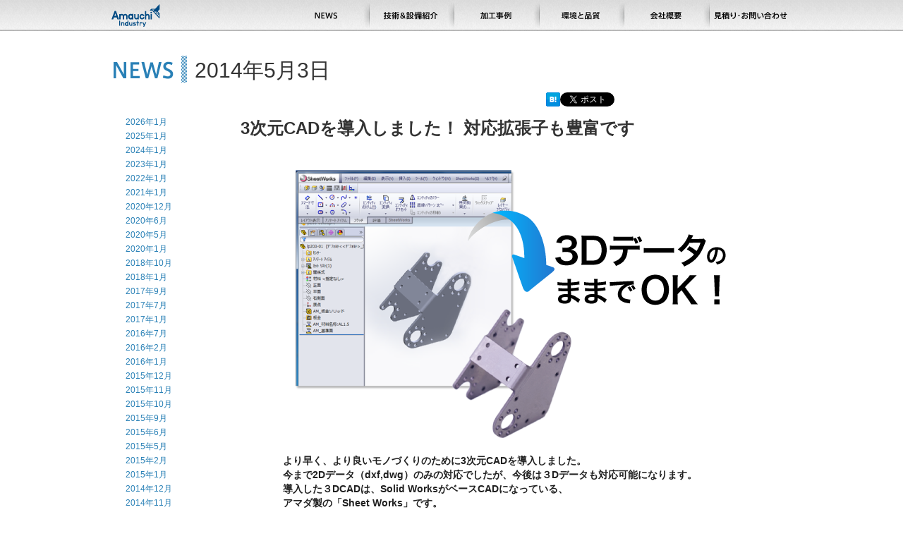

--- FILE ---
content_type: text/html; charset=UTF-8
request_url: https://amauchi-industry.com/3dcad/
body_size: 51091
content:
<!DOCTYPE html PUBLIC "-//W3C//DTD XHTML 1.0 Transitional//EN" "http://www.w3.org/TR/xhtml1/DTD/xhtml1-transitional.dtd">
<html xmlns="http://www.w3.org/1999/xhtml" xml:lang="ja" lang="ja" dir="ltr">
<head>
<meta http-equiv="Content-Type" content="text/html; charset=utf-8" />

<link rel="shortcut icon" href="http://amauchi-industry.com/wp-content/uploads/2015/04/favicon.png" />
<link href="https://amauchi-industry.com/wp-content/themes/amauchiWPTheme/style.css" rel="stylesheet" type="text/css" media="all"/>
<script type="text/javascript" src="https://amauchi-industry.com/wp-content/themes/amauchiWPTheme/jquery-1.7.2.min.js"></script>
<script type="text/javascript" src="https://amauchi-industry.com/wp-content/themes/amauchiWPTheme/functions.js"></script>
<script type="text/javascript">
    jQuery(function($) {
        $('a[href^="#"]').SmoothScroll({
            duration : 2000,    // スピード（ミリ秒）
            easing : 'easeOutQuint' // 動き（イージング）
        });
    });
</script> 
<script type="text/javascript">
function MM_swapImgRestore() { //v3.0
  var i,x,a=document.MM_sr; for(i=0;a&&i<a.length&&(x=a[i])&&x.oSrc;i++) x.src=x.oSrc;
}
function MM_preloadImages() { //v3.0
  var d=document; if(d.images){ if(!d.MM_p) d.MM_p=new Array();
    var i,j=d.MM_p.length,a=MM_preloadImages.arguments; for(i=0; i<a.length; i++)
    if (a[i].indexOf("https://amauchi-industry.com/")!=0){ d.MM_p[j]=new Image; d.MM_p[j++].src=a[i];}}
}

function MM_findObj(n, d) { //v4.01
  var p,i,x;  if(!d) d=document; if((p=n.indexOf("?"))>0&&parent.frames.length) {
    d=parent.frames[n.substring(p+1)].document; n=n.substring(0,p);}
  if(!(x=d[n])&&d.all) x=d.all[n]; for (i=0;!x&&i<d.forms.length;i++) x=d.forms[i][n];
  for(i=0;!x&&d.layers&&i<d.layers.length;i++) x=MM_findObj(n,d.layers[i].document);
  if(!x && d.getElementById) x=d.getElementById(n); return x;
}

function MM_swapImage() { //v3.0
  var i,j=0,x,a=MM_swapImage.arguments; document.MM_sr=new Array; for(i=0;i<(a.length-2);i+=3)
   if ((x=MM_findObj(a[i]))!=null){document.MM_sr[j++]=x; if(!x.oSrc) x.oSrc=x.src; x.src=a[i+2];}
}
</script>

		<!-- All in One SEO 4.5.8 - aioseo.com -->
		<title>3次元CADを導入しました | 鉄、SUS、アルミ、銅、真鍮、バネ材の加工なら精密板金の海内工業株式会社</title>
		<meta name="description" content="より早く、より良いモノづくりのために3次元CADを導入しました。 今まで2Dデータ（dxf,dwg）のみの対応でしたが、今後は３Dデータも対応可能になります。 導入した３DCADは、Solid WorksがベースCADになっている アマダ製の「Sheet Works」になります。 精密板金加工に特化した機能が様々付加されたCADになっております。" />
		<meta name="robots" content="max-image-preview:large" />
		<meta name="keywords" content="板金、3dcad対応、対応拡張子" />
		<link rel="canonical" href="https://amauchi-industry.com/3dcad/" />
		<meta name="generator" content="All in One SEO (AIOSEO) 4.5.8" />
		<meta property="og:locale" content="ja_JP" />
		<meta property="og:site_name" content="鉄、SUS、アルミ、銅、真鍮、バネ材の加工なら精密板金の海内工業株式会社 |" />
		<meta property="og:type" content="article" />
		<meta property="og:title" content="3次元CADを導入しました | 鉄、SUS、アルミ、銅、真鍮、バネ材の加工なら精密板金の海内工業株式会社" />
		<meta property="og:description" content="より早く、より良いモノづくりのために3次元CADを導入しました。 今まで2Dデータ（dxf,dwg）のみの対応でしたが、今後は３Dデータも対応可能になります。 導入した３DCADは、Solid WorksがベースCADになっている アマダ製の「Sheet Works」になります。 精密板金加工に特化した機能が様々付加されたCADになっております。" />
		<meta property="og:url" content="https://amauchi-industry.com/3dcad/" />
		<meta property="article:published_time" content="2014-05-03T01:20:50+00:00" />
		<meta property="article:modified_time" content="2014-12-25T05:20:27+00:00" />
		<meta name="twitter:card" content="summary" />
		<meta name="twitter:title" content="3次元CADを導入しました | 鉄、SUS、アルミ、銅、真鍮、バネ材の加工なら精密板金の海内工業株式会社" />
		<meta name="twitter:description" content="より早く、より良いモノづくりのために3次元CADを導入しました。 今まで2Dデータ（dxf,dwg）のみの対応でしたが、今後は３Dデータも対応可能になります。 導入した３DCADは、Solid WorksがベースCADになっている アマダ製の「Sheet Works」になります。 精密板金加工に特化した機能が様々付加されたCADになっております。" />
		<script type="application/ld+json" class="aioseo-schema">
			{"@context":"https:\/\/schema.org","@graph":[{"@type":"Article","@id":"https:\/\/amauchi-industry.com\/3dcad\/#article","name":"3\u6b21\u5143CAD\u3092\u5c0e\u5165\u3057\u307e\u3057\u305f | \u9244\u3001SUS\u3001\u30a2\u30eb\u30df\u3001\u9285\u3001\u771f\u936e\u3001\u30d0\u30cd\u6750\u306e\u52a0\u5de5\u306a\u3089\u7cbe\u5bc6\u677f\u91d1\u306e\u6d77\u5185\u5de5\u696d\u682a\u5f0f\u4f1a\u793e","headline":"3\u6b21\u5143CAD\u3092\u5c0e\u5165\u3057\u307e\u3057\u305f\uff01 \u5bfe\u5fdc\u62e1\u5f35\u5b50\u3082\u8c4a\u5bcc\u3067\u3059","author":{"@id":"https:\/\/amauchi-industry.com\/author\/kentaro-minato\/#author"},"publisher":{"@id":"https:\/\/amauchi-industry.com\/#organization"},"image":{"@type":"ImageObject","url":"https:\/\/amauchi-industry.com\/wp-content\/uploads\/2014\/05\/06bb96cfd231bc249323e65d647f7d0e1.png","@id":"https:\/\/amauchi-industry.com\/3dcad\/#articleImage","width":650,"height":418},"datePublished":"2014-05-03T10:20:50+09:00","dateModified":"2014-12-25T14:20:27+09:00","inLanguage":"ja","commentCount":23,"mainEntityOfPage":{"@id":"https:\/\/amauchi-industry.com\/3dcad\/#webpage"},"isPartOf":{"@id":"https:\/\/amauchi-industry.com\/3dcad\/#webpage"},"articleSection":"\u30cb\u30e5\u30fc\u30b9\u30ea\u30ea\u30fc\u30b9, \u30ed\u30dc\u30c3\u30c8, \u5927\u5b66\u30fb\u7814\u7a76\u6a5f\u95a2\u7b49, \u65b0\u3057\u3044\u3082\u306e\u3065\u304f\u308a, \u677f\u91d1\u8c46\u77e5\u8b58"},{"@type":"BreadcrumbList","@id":"https:\/\/amauchi-industry.com\/3dcad\/#breadcrumblist","itemListElement":[{"@type":"ListItem","@id":"https:\/\/amauchi-industry.com\/#listItem","position":1,"name":"\u5bb6","item":"https:\/\/amauchi-industry.com\/","nextItem":"https:\/\/amauchi-industry.com\/3dcad\/#listItem"},{"@type":"ListItem","@id":"https:\/\/amauchi-industry.com\/3dcad\/#listItem","position":2,"name":"3\u6b21\u5143CAD\u3092\u5c0e\u5165\u3057\u307e\u3057\u305f\uff01 \u5bfe\u5fdc\u62e1\u5f35\u5b50\u3082\u8c4a\u5bcc\u3067\u3059","previousItem":"https:\/\/amauchi-industry.com\/#listItem"}]},{"@type":"Organization","@id":"https:\/\/amauchi-industry.com\/#organization","name":"\u9244\u3001SUS\u3001\u30a2\u30eb\u30df\u3001\u9285\u3001\u771f\u936e\u3001\u30d0\u30cd\u6750\u306e\u52a0\u5de5\u306a\u3089\u7cbe\u5bc6\u677f\u91d1\u306e\u6d77\u5185\u5de5\u696d\u682a\u5f0f\u4f1a\u793e","url":"https:\/\/amauchi-industry.com\/"},{"@type":"Person","@id":"https:\/\/amauchi-industry.com\/author\/kentaro-minato\/#author","url":"https:\/\/amauchi-industry.com\/author\/kentaro-minato\/","name":"kentaro.minato","image":{"@type":"ImageObject","@id":"https:\/\/amauchi-industry.com\/3dcad\/#authorImage","url":"https:\/\/secure.gravatar.com\/avatar\/28daf71a968827501dd5e24efad4a8ab?s=96&d=mm&r=g","width":96,"height":96,"caption":"kentaro.minato"}},{"@type":"WebPage","@id":"https:\/\/amauchi-industry.com\/3dcad\/#webpage","url":"https:\/\/amauchi-industry.com\/3dcad\/","name":"3\u6b21\u5143CAD\u3092\u5c0e\u5165\u3057\u307e\u3057\u305f | \u9244\u3001SUS\u3001\u30a2\u30eb\u30df\u3001\u9285\u3001\u771f\u936e\u3001\u30d0\u30cd\u6750\u306e\u52a0\u5de5\u306a\u3089\u7cbe\u5bc6\u677f\u91d1\u306e\u6d77\u5185\u5de5\u696d\u682a\u5f0f\u4f1a\u793e","description":"\u3088\u308a\u65e9\u304f\u3001\u3088\u308a\u826f\u3044\u30e2\u30ce\u3065\u304f\u308a\u306e\u305f\u3081\u306b3\u6b21\u5143CAD\u3092\u5c0e\u5165\u3057\u307e\u3057\u305f\u3002 \u4eca\u307e\u30672D\u30c7\u30fc\u30bf\uff08dxf,dwg\uff09\u306e\u307f\u306e\u5bfe\u5fdc\u3067\u3057\u305f\u304c\u3001\u4eca\u5f8c\u306f\uff13D\u30c7\u30fc\u30bf\u3082\u5bfe\u5fdc\u53ef\u80fd\u306b\u306a\u308a\u307e\u3059\u3002 \u5c0e\u5165\u3057\u305f\uff13DCAD\u306f\u3001Solid Works\u304c\u30d9\u30fc\u30b9CAD\u306b\u306a\u3063\u3066\u3044\u308b \u30a2\u30de\u30c0\u88fd\u306e\u300cSheet Works\u300d\u306b\u306a\u308a\u307e\u3059\u3002 \u7cbe\u5bc6\u677f\u91d1\u52a0\u5de5\u306b\u7279\u5316\u3057\u305f\u6a5f\u80fd\u304c\u69d8\u3005\u4ed8\u52a0\u3055\u308c\u305fCAD\u306b\u306a\u3063\u3066\u304a\u308a\u307e\u3059\u3002","inLanguage":"ja","isPartOf":{"@id":"https:\/\/amauchi-industry.com\/#website"},"breadcrumb":{"@id":"https:\/\/amauchi-industry.com\/3dcad\/#breadcrumblist"},"author":{"@id":"https:\/\/amauchi-industry.com\/author\/kentaro-minato\/#author"},"creator":{"@id":"https:\/\/amauchi-industry.com\/author\/kentaro-minato\/#author"},"datePublished":"2014-05-03T10:20:50+09:00","dateModified":"2014-12-25T14:20:27+09:00"},{"@type":"WebSite","@id":"https:\/\/amauchi-industry.com\/#website","url":"https:\/\/amauchi-industry.com\/","name":"\u9244\u3001SUS\u3001\u30a2\u30eb\u30df\u3001\u9285\u3001\u771f\u936e\u3001\u30d0\u30cd\u6750\u306e\u52a0\u5de5\u306a\u3089\u7cbe\u5bc6\u677f\u91d1\u306e\u6d77\u5185\u5de5\u696d\u682a\u5f0f\u4f1a\u793e","inLanguage":"ja","publisher":{"@id":"https:\/\/amauchi-industry.com\/#organization"}}]}
		</script>
		<!-- All in One SEO -->

<link rel="alternate" type="application/rss+xml" title="鉄、SUS、アルミ、銅、真鍮、バネ材の加工なら精密板金の海内工業株式会社 &raquo; 3次元CADを導入しました！ 対応拡張子も豊富です のコメントのフィード" href="https://amauchi-industry.com/3dcad/feed/" />
<script type="text/javascript">
/* <![CDATA[ */
window._wpemojiSettings = {"baseUrl":"https:\/\/s.w.org\/images\/core\/emoji\/14.0.0\/72x72\/","ext":".png","svgUrl":"https:\/\/s.w.org\/images\/core\/emoji\/14.0.0\/svg\/","svgExt":".svg","source":{"concatemoji":"https:\/\/amauchi-industry.com\/wp-includes\/js\/wp-emoji-release.min.js?ver=6.4.7"}};
/*! This file is auto-generated */
!function(i,n){var o,s,e;function c(e){try{var t={supportTests:e,timestamp:(new Date).valueOf()};sessionStorage.setItem(o,JSON.stringify(t))}catch(e){}}function p(e,t,n){e.clearRect(0,0,e.canvas.width,e.canvas.height),e.fillText(t,0,0);var t=new Uint32Array(e.getImageData(0,0,e.canvas.width,e.canvas.height).data),r=(e.clearRect(0,0,e.canvas.width,e.canvas.height),e.fillText(n,0,0),new Uint32Array(e.getImageData(0,0,e.canvas.width,e.canvas.height).data));return t.every(function(e,t){return e===r[t]})}function u(e,t,n){switch(t){case"flag":return n(e,"\ud83c\udff3\ufe0f\u200d\u26a7\ufe0f","\ud83c\udff3\ufe0f\u200b\u26a7\ufe0f")?!1:!n(e,"\ud83c\uddfa\ud83c\uddf3","\ud83c\uddfa\u200b\ud83c\uddf3")&&!n(e,"\ud83c\udff4\udb40\udc67\udb40\udc62\udb40\udc65\udb40\udc6e\udb40\udc67\udb40\udc7f","\ud83c\udff4\u200b\udb40\udc67\u200b\udb40\udc62\u200b\udb40\udc65\u200b\udb40\udc6e\u200b\udb40\udc67\u200b\udb40\udc7f");case"emoji":return!n(e,"\ud83e\udef1\ud83c\udffb\u200d\ud83e\udef2\ud83c\udfff","\ud83e\udef1\ud83c\udffb\u200b\ud83e\udef2\ud83c\udfff")}return!1}function f(e,t,n){var r="undefined"!=typeof WorkerGlobalScope&&self instanceof WorkerGlobalScope?new OffscreenCanvas(300,150):i.createElement("canvas"),a=r.getContext("2d",{willReadFrequently:!0}),o=(a.textBaseline="top",a.font="600 32px Arial",{});return e.forEach(function(e){o[e]=t(a,e,n)}),o}function t(e){var t=i.createElement("script");t.src=e,t.defer=!0,i.head.appendChild(t)}"undefined"!=typeof Promise&&(o="wpEmojiSettingsSupports",s=["flag","emoji"],n.supports={everything:!0,everythingExceptFlag:!0},e=new Promise(function(e){i.addEventListener("DOMContentLoaded",e,{once:!0})}),new Promise(function(t){var n=function(){try{var e=JSON.parse(sessionStorage.getItem(o));if("object"==typeof e&&"number"==typeof e.timestamp&&(new Date).valueOf()<e.timestamp+604800&&"object"==typeof e.supportTests)return e.supportTests}catch(e){}return null}();if(!n){if("undefined"!=typeof Worker&&"undefined"!=typeof OffscreenCanvas&&"undefined"!=typeof URL&&URL.createObjectURL&&"undefined"!=typeof Blob)try{var e="postMessage("+f.toString()+"("+[JSON.stringify(s),u.toString(),p.toString()].join(",")+"));",r=new Blob([e],{type:"text/javascript"}),a=new Worker(URL.createObjectURL(r),{name:"wpTestEmojiSupports"});return void(a.onmessage=function(e){c(n=e.data),a.terminate(),t(n)})}catch(e){}c(n=f(s,u,p))}t(n)}).then(function(e){for(var t in e)n.supports[t]=e[t],n.supports.everything=n.supports.everything&&n.supports[t],"flag"!==t&&(n.supports.everythingExceptFlag=n.supports.everythingExceptFlag&&n.supports[t]);n.supports.everythingExceptFlag=n.supports.everythingExceptFlag&&!n.supports.flag,n.DOMReady=!1,n.readyCallback=function(){n.DOMReady=!0}}).then(function(){return e}).then(function(){var e;n.supports.everything||(n.readyCallback(),(e=n.source||{}).concatemoji?t(e.concatemoji):e.wpemoji&&e.twemoji&&(t(e.twemoji),t(e.wpemoji)))}))}((window,document),window._wpemojiSettings);
/* ]]> */
</script>
	<style type="text/css">
	.wp-pagenavi{float:left !important; }
	</style>
  <style id='wp-emoji-styles-inline-css' type='text/css'>

	img.wp-smiley, img.emoji {
		display: inline !important;
		border: none !important;
		box-shadow: none !important;
		height: 1em !important;
		width: 1em !important;
		margin: 0 0.07em !important;
		vertical-align: -0.1em !important;
		background: none !important;
		padding: 0 !important;
	}
</style>
<link rel='stylesheet' id='wp-block-library-css' href='https://amauchi-industry.com/wp-includes/css/dist/block-library/style.min.css?ver=6.4.7' type='text/css' media='all' />
<style id='classic-theme-styles-inline-css' type='text/css'>
/*! This file is auto-generated */
.wp-block-button__link{color:#fff;background-color:#32373c;border-radius:9999px;box-shadow:none;text-decoration:none;padding:calc(.667em + 2px) calc(1.333em + 2px);font-size:1.125em}.wp-block-file__button{background:#32373c;color:#fff;text-decoration:none}
</style>
<style id='global-styles-inline-css' type='text/css'>
body{--wp--preset--color--black: #000000;--wp--preset--color--cyan-bluish-gray: #abb8c3;--wp--preset--color--white: #ffffff;--wp--preset--color--pale-pink: #f78da7;--wp--preset--color--vivid-red: #cf2e2e;--wp--preset--color--luminous-vivid-orange: #ff6900;--wp--preset--color--luminous-vivid-amber: #fcb900;--wp--preset--color--light-green-cyan: #7bdcb5;--wp--preset--color--vivid-green-cyan: #00d084;--wp--preset--color--pale-cyan-blue: #8ed1fc;--wp--preset--color--vivid-cyan-blue: #0693e3;--wp--preset--color--vivid-purple: #9b51e0;--wp--preset--gradient--vivid-cyan-blue-to-vivid-purple: linear-gradient(135deg,rgba(6,147,227,1) 0%,rgb(155,81,224) 100%);--wp--preset--gradient--light-green-cyan-to-vivid-green-cyan: linear-gradient(135deg,rgb(122,220,180) 0%,rgb(0,208,130) 100%);--wp--preset--gradient--luminous-vivid-amber-to-luminous-vivid-orange: linear-gradient(135deg,rgba(252,185,0,1) 0%,rgba(255,105,0,1) 100%);--wp--preset--gradient--luminous-vivid-orange-to-vivid-red: linear-gradient(135deg,rgba(255,105,0,1) 0%,rgb(207,46,46) 100%);--wp--preset--gradient--very-light-gray-to-cyan-bluish-gray: linear-gradient(135deg,rgb(238,238,238) 0%,rgb(169,184,195) 100%);--wp--preset--gradient--cool-to-warm-spectrum: linear-gradient(135deg,rgb(74,234,220) 0%,rgb(151,120,209) 20%,rgb(207,42,186) 40%,rgb(238,44,130) 60%,rgb(251,105,98) 80%,rgb(254,248,76) 100%);--wp--preset--gradient--blush-light-purple: linear-gradient(135deg,rgb(255,206,236) 0%,rgb(152,150,240) 100%);--wp--preset--gradient--blush-bordeaux: linear-gradient(135deg,rgb(254,205,165) 0%,rgb(254,45,45) 50%,rgb(107,0,62) 100%);--wp--preset--gradient--luminous-dusk: linear-gradient(135deg,rgb(255,203,112) 0%,rgb(199,81,192) 50%,rgb(65,88,208) 100%);--wp--preset--gradient--pale-ocean: linear-gradient(135deg,rgb(255,245,203) 0%,rgb(182,227,212) 50%,rgb(51,167,181) 100%);--wp--preset--gradient--electric-grass: linear-gradient(135deg,rgb(202,248,128) 0%,rgb(113,206,126) 100%);--wp--preset--gradient--midnight: linear-gradient(135deg,rgb(2,3,129) 0%,rgb(40,116,252) 100%);--wp--preset--font-size--small: 13px;--wp--preset--font-size--medium: 20px;--wp--preset--font-size--large: 36px;--wp--preset--font-size--x-large: 42px;--wp--preset--spacing--20: 0.44rem;--wp--preset--spacing--30: 0.67rem;--wp--preset--spacing--40: 1rem;--wp--preset--spacing--50: 1.5rem;--wp--preset--spacing--60: 2.25rem;--wp--preset--spacing--70: 3.38rem;--wp--preset--spacing--80: 5.06rem;--wp--preset--shadow--natural: 6px 6px 9px rgba(0, 0, 0, 0.2);--wp--preset--shadow--deep: 12px 12px 50px rgba(0, 0, 0, 0.4);--wp--preset--shadow--sharp: 6px 6px 0px rgba(0, 0, 0, 0.2);--wp--preset--shadow--outlined: 6px 6px 0px -3px rgba(255, 255, 255, 1), 6px 6px rgba(0, 0, 0, 1);--wp--preset--shadow--crisp: 6px 6px 0px rgba(0, 0, 0, 1);}:where(.is-layout-flex){gap: 0.5em;}:where(.is-layout-grid){gap: 0.5em;}body .is-layout-flow > .alignleft{float: left;margin-inline-start: 0;margin-inline-end: 2em;}body .is-layout-flow > .alignright{float: right;margin-inline-start: 2em;margin-inline-end: 0;}body .is-layout-flow > .aligncenter{margin-left: auto !important;margin-right: auto !important;}body .is-layout-constrained > .alignleft{float: left;margin-inline-start: 0;margin-inline-end: 2em;}body .is-layout-constrained > .alignright{float: right;margin-inline-start: 2em;margin-inline-end: 0;}body .is-layout-constrained > .aligncenter{margin-left: auto !important;margin-right: auto !important;}body .is-layout-constrained > :where(:not(.alignleft):not(.alignright):not(.alignfull)){max-width: var(--wp--style--global--content-size);margin-left: auto !important;margin-right: auto !important;}body .is-layout-constrained > .alignwide{max-width: var(--wp--style--global--wide-size);}body .is-layout-flex{display: flex;}body .is-layout-flex{flex-wrap: wrap;align-items: center;}body .is-layout-flex > *{margin: 0;}body .is-layout-grid{display: grid;}body .is-layout-grid > *{margin: 0;}:where(.wp-block-columns.is-layout-flex){gap: 2em;}:where(.wp-block-columns.is-layout-grid){gap: 2em;}:where(.wp-block-post-template.is-layout-flex){gap: 1.25em;}:where(.wp-block-post-template.is-layout-grid){gap: 1.25em;}.has-black-color{color: var(--wp--preset--color--black) !important;}.has-cyan-bluish-gray-color{color: var(--wp--preset--color--cyan-bluish-gray) !important;}.has-white-color{color: var(--wp--preset--color--white) !important;}.has-pale-pink-color{color: var(--wp--preset--color--pale-pink) !important;}.has-vivid-red-color{color: var(--wp--preset--color--vivid-red) !important;}.has-luminous-vivid-orange-color{color: var(--wp--preset--color--luminous-vivid-orange) !important;}.has-luminous-vivid-amber-color{color: var(--wp--preset--color--luminous-vivid-amber) !important;}.has-light-green-cyan-color{color: var(--wp--preset--color--light-green-cyan) !important;}.has-vivid-green-cyan-color{color: var(--wp--preset--color--vivid-green-cyan) !important;}.has-pale-cyan-blue-color{color: var(--wp--preset--color--pale-cyan-blue) !important;}.has-vivid-cyan-blue-color{color: var(--wp--preset--color--vivid-cyan-blue) !important;}.has-vivid-purple-color{color: var(--wp--preset--color--vivid-purple) !important;}.has-black-background-color{background-color: var(--wp--preset--color--black) !important;}.has-cyan-bluish-gray-background-color{background-color: var(--wp--preset--color--cyan-bluish-gray) !important;}.has-white-background-color{background-color: var(--wp--preset--color--white) !important;}.has-pale-pink-background-color{background-color: var(--wp--preset--color--pale-pink) !important;}.has-vivid-red-background-color{background-color: var(--wp--preset--color--vivid-red) !important;}.has-luminous-vivid-orange-background-color{background-color: var(--wp--preset--color--luminous-vivid-orange) !important;}.has-luminous-vivid-amber-background-color{background-color: var(--wp--preset--color--luminous-vivid-amber) !important;}.has-light-green-cyan-background-color{background-color: var(--wp--preset--color--light-green-cyan) !important;}.has-vivid-green-cyan-background-color{background-color: var(--wp--preset--color--vivid-green-cyan) !important;}.has-pale-cyan-blue-background-color{background-color: var(--wp--preset--color--pale-cyan-blue) !important;}.has-vivid-cyan-blue-background-color{background-color: var(--wp--preset--color--vivid-cyan-blue) !important;}.has-vivid-purple-background-color{background-color: var(--wp--preset--color--vivid-purple) !important;}.has-black-border-color{border-color: var(--wp--preset--color--black) !important;}.has-cyan-bluish-gray-border-color{border-color: var(--wp--preset--color--cyan-bluish-gray) !important;}.has-white-border-color{border-color: var(--wp--preset--color--white) !important;}.has-pale-pink-border-color{border-color: var(--wp--preset--color--pale-pink) !important;}.has-vivid-red-border-color{border-color: var(--wp--preset--color--vivid-red) !important;}.has-luminous-vivid-orange-border-color{border-color: var(--wp--preset--color--luminous-vivid-orange) !important;}.has-luminous-vivid-amber-border-color{border-color: var(--wp--preset--color--luminous-vivid-amber) !important;}.has-light-green-cyan-border-color{border-color: var(--wp--preset--color--light-green-cyan) !important;}.has-vivid-green-cyan-border-color{border-color: var(--wp--preset--color--vivid-green-cyan) !important;}.has-pale-cyan-blue-border-color{border-color: var(--wp--preset--color--pale-cyan-blue) !important;}.has-vivid-cyan-blue-border-color{border-color: var(--wp--preset--color--vivid-cyan-blue) !important;}.has-vivid-purple-border-color{border-color: var(--wp--preset--color--vivid-purple) !important;}.has-vivid-cyan-blue-to-vivid-purple-gradient-background{background: var(--wp--preset--gradient--vivid-cyan-blue-to-vivid-purple) !important;}.has-light-green-cyan-to-vivid-green-cyan-gradient-background{background: var(--wp--preset--gradient--light-green-cyan-to-vivid-green-cyan) !important;}.has-luminous-vivid-amber-to-luminous-vivid-orange-gradient-background{background: var(--wp--preset--gradient--luminous-vivid-amber-to-luminous-vivid-orange) !important;}.has-luminous-vivid-orange-to-vivid-red-gradient-background{background: var(--wp--preset--gradient--luminous-vivid-orange-to-vivid-red) !important;}.has-very-light-gray-to-cyan-bluish-gray-gradient-background{background: var(--wp--preset--gradient--very-light-gray-to-cyan-bluish-gray) !important;}.has-cool-to-warm-spectrum-gradient-background{background: var(--wp--preset--gradient--cool-to-warm-spectrum) !important;}.has-blush-light-purple-gradient-background{background: var(--wp--preset--gradient--blush-light-purple) !important;}.has-blush-bordeaux-gradient-background{background: var(--wp--preset--gradient--blush-bordeaux) !important;}.has-luminous-dusk-gradient-background{background: var(--wp--preset--gradient--luminous-dusk) !important;}.has-pale-ocean-gradient-background{background: var(--wp--preset--gradient--pale-ocean) !important;}.has-electric-grass-gradient-background{background: var(--wp--preset--gradient--electric-grass) !important;}.has-midnight-gradient-background{background: var(--wp--preset--gradient--midnight) !important;}.has-small-font-size{font-size: var(--wp--preset--font-size--small) !important;}.has-medium-font-size{font-size: var(--wp--preset--font-size--medium) !important;}.has-large-font-size{font-size: var(--wp--preset--font-size--large) !important;}.has-x-large-font-size{font-size: var(--wp--preset--font-size--x-large) !important;}
.wp-block-navigation a:where(:not(.wp-element-button)){color: inherit;}
:where(.wp-block-post-template.is-layout-flex){gap: 1.25em;}:where(.wp-block-post-template.is-layout-grid){gap: 1.25em;}
:where(.wp-block-columns.is-layout-flex){gap: 2em;}:where(.wp-block-columns.is-layout-grid){gap: 2em;}
.wp-block-pullquote{font-size: 1.5em;line-height: 1.6;}
</style>
<link rel='stylesheet' id='contact-form-7-css' href='https://amauchi-industry.com/wp-content/plugins/contact-form-7/includes/css/styles.css?ver=5.5.2' type='text/css' media='all' />
<link rel='stylesheet' id='wp-pagenavi-style-css' href='http://amauchi-industry.com/wp-content/plugins/wp-pagenavi-style/css/css3_black.css?ver=1.0' type='text/css' media='all' />
<link rel="https://api.w.org/" href="https://amauchi-industry.com/wp-json/" /><link rel="alternate" type="application/json" href="https://amauchi-industry.com/wp-json/wp/v2/posts/2900" /><link rel="EditURI" type="application/rsd+xml" title="RSD" href="https://amauchi-industry.com/xmlrpc.php?rsd" />
<meta name="generator" content="WordPress 6.4.7" />
<link rel='shortlink' href='https://amauchi-industry.com/?p=2900' />
<link rel="alternate" type="application/json+oembed" href="https://amauchi-industry.com/wp-json/oembed/1.0/embed?url=https%3A%2F%2Famauchi-industry.com%2F3dcad%2F" />
<link rel="alternate" type="text/xml+oembed" href="https://amauchi-industry.com/wp-json/oembed/1.0/embed?url=https%3A%2F%2Famauchi-industry.com%2F3dcad%2F&#038;format=xml" />
	<style type="text/css">
	 .wp-pagenavi
	{
		font-size:12px !important;
	}
	</style>
	<!-- Vipers Video Quicktags v6.6.0 | http://www.viper007bond.com/wordpress-plugins/vipers-video-quicktags/ -->
<style type="text/css">
.vvqbox { display: block; max-width: 100%; visibility: visible !important; margin: 10px auto; } .vvqbox img { max-width: 100%; height: 100%; } .vvqbox object { max-width: 100%; } 
</style>
<script type="text/javascript">
// <![CDATA[
	var vvqflashvars = {};
	var vvqparams = { wmode: "opaque", allowfullscreen: "true", allowscriptaccess: "always" };
	var vvqattributes = {};
	var vvqexpressinstall = "https://amauchi-industry.com/wp-content/plugins/vipers-video-quicktags/resources/expressinstall.swf";
// ]]>
</script>
		<script type="text/javascript">
		  var _gaq = _gaq || [];
		  _gaq.push(['_setAccount', 'UA-10704120-16']);
		  _gaq.push(['_trackPageview']);
		  (function() {
		    var ga = document.createElement('script'); ga.type = 'text/javascript'; ga.async = true;
			ga.src = ('https:' == document.location.protocol ? 'https://' : 'http://') + 'stats.g.doubleclick.net/dc.js';
			var s = document.getElementsByTagName('script')[0]; s.parentNode.insertBefore(ga, s);
		  })();
		</script>
</head>

<body onload="MM_preloadImages('https://amauchi-industry.com/wp-content/themes/amauchiWPTheme/image/header/news_hover.png','https://amauchi-industry.com/wp-content/themes/amauchiWPTheme/image/header/setsubi_hover.png','https://amauchi-industry.com/wp-content/themes/amauchiWPTheme/image/header/jirei_hover.png','https://amauchi-industry.com/wp-content/themes/amauchiWPTheme/image/header/kankyo_hover.png','https://amauchi-industry.com/wp-content/themes/amauchiWPTheme/image/header/contact_hover.png','https://amauchi-industry.com/wp-content/themes/amauchiWPTheme/image/header/profile_hover.png')">
<div id="fb-root"></div>
<script>(function(d, s, id) {
  var js, fjs = d.getElementsByTagName(s)[0];
  if (d.getElementById(id)) return;
  js = d.createElement(s); js.id = id;
  js.src = "//connect.facebook.net/ja_JP/sdk.js#xfbml=1&version=v2.3&appId=334291990011609";
  fjs.parentNode.insertBefore(js, fjs);
}(document, 'script', 'facebook-jssdk'));</script>
<div id="header">
    <div class="wrap">
	       <a href="https://amauchi-industry.com/" name="head"><img id="top_main_logo" src="http://amauchi-industry.com/wp-content/uploads/2015/04/logo_new_2.png" width="218" height="32" alt="3次元CADを導入しました | 鉄、SUS、アルミ、銅、真鍮、バネ材の加工なら精密板金の海内工業株式会社鉄、SUS、アルミ、銅、真鍮、バネ材の加工なら精密板金の海内工業株式会社" /></a>
	        <ul id="nav">
            <li><a href="https://amauchi-industry.com/2026/01/" onmouseout="MM_swapImgRestore()" onmouseover="MM_swapImage('news','','https://amauchi-industry.com/wp-content/themes/amauchiWPTheme/image/header/news_hover.png',1)"><img src="https://amauchi-industry.com/wp-content/themes/amauchiWPTheme/image/header/news.png" alt="ニュース" name="news" width="120" height="44" border="0" id="news" /></a></li>
            <li><a href="https://amauchi-industry.com/equipment/" onmouseout="MM_swapImgRestore()" onmouseover="MM_swapImage('technorogy','','https://amauchi-industry.com/wp-content/themes/amauchiWPTheme/image/header/setsubi_hover.png',1)"><img src="https://amauchi-industry.com/wp-content/themes/amauchiWPTheme/image/header/setsubi.png" alt="技術、設備紹介" name="technorogy" width="120" height="44" border="0" id="technorogy" /></a></li>
            <li><a href="https://amauchi-industry.com/pride" onmouseout="MM_swapImgRestore()" onmouseover="MM_swapImage('Kakou','','https://amauchi-industry.com/wp-content/themes/amauchiWPTheme/image/header/jirei_hover.png',1)"><img src="https://amauchi-industry.com/wp-content/themes/amauchiWPTheme/image/header/jirei.png" alt="加工事例" name="Kakou" width="120" height="44" border="0" id="Kakou" /></a></li>
            <li><a href="https://amauchi-industry.com/responsibility" onmouseout="MM_swapImgRestore()" onmouseover="MM_swapImage('kankyo','','https://amauchi-industry.com/wp-content/themes/amauchiWPTheme/image/header/kankyo_hover.png',1)"><img src="https://amauchi-industry.com/wp-content/themes/amauchiWPTheme/image/header/kankyo.png" alt="環境と品質" name="kankyo" width="120" height="44" border="0" id="kankyo" /></a></li>
            <li><a href="https://amauchi-industry.com/company" onmouseout="MM_swapImgRestore()" onmouseover="MM_swapImage('about','','https://amauchi-industry.com/wp-content/themes/amauchiWPTheme/image/header/profile_hover.png',1)"><img src="https://amauchi-industry.com/wp-content/themes/amauchiWPTheme/image/header/profile.png" alt="会社概要" name="about" width="120" height="44" border="0" id="about" /></a></li>
            <li><a href="https://amauchi-industry.com/contact" onmouseout="MM_swapImgRestore()" onmouseover="MM_swapImage('mitsumori','','https://amauchi-industry.com/wp-content/themes/amauchiWPTheme/image/header/contact_hover.png',1)"><img src="https://amauchi-industry.com/wp-content/themes/amauchiWPTheme/image/header/contact.png" alt="見積り、お問い合わせ" name="mitsumori" width="120" height="44" border="0" id="mitsumori" /></a></li>
        </ul><!-- end nav -->
    </div>
</div>
<!-- end header -->
<!-- single.php -->

<div id="contents" class="wrap">

<!-- Loop -->
	

	<p id="archive">2014年5月3日</p>
	
    <div id="newsArchiveLeft">
    	<ul>
				<li><a href='https://amauchi-industry.com/2026/01/'>2026年1月</a></li>
	<li><a href='https://amauchi-industry.com/2025/01/'>2025年1月</a></li>
	<li><a href='https://amauchi-industry.com/2024/01/'>2024年1月</a></li>
	<li><a href='https://amauchi-industry.com/2023/01/'>2023年1月</a></li>
	<li><a href='https://amauchi-industry.com/2022/01/'>2022年1月</a></li>
	<li><a href='https://amauchi-industry.com/2021/01/'>2021年1月</a></li>
	<li><a href='https://amauchi-industry.com/2020/12/'>2020年12月</a></li>
	<li><a href='https://amauchi-industry.com/2020/06/'>2020年6月</a></li>
	<li><a href='https://amauchi-industry.com/2020/05/'>2020年5月</a></li>
	<li><a href='https://amauchi-industry.com/2020/01/'>2020年1月</a></li>
	<li><a href='https://amauchi-industry.com/2018/10/'>2018年10月</a></li>
	<li><a href='https://amauchi-industry.com/2018/01/'>2018年1月</a></li>
	<li><a href='https://amauchi-industry.com/2017/09/'>2017年9月</a></li>
	<li><a href='https://amauchi-industry.com/2017/07/'>2017年7月</a></li>
	<li><a href='https://amauchi-industry.com/2017/01/'>2017年1月</a></li>
	<li><a href='https://amauchi-industry.com/2016/07/'>2016年7月</a></li>
	<li><a href='https://amauchi-industry.com/2016/02/'>2016年2月</a></li>
	<li><a href='https://amauchi-industry.com/2016/01/'>2016年1月</a></li>
	<li><a href='https://amauchi-industry.com/2015/12/'>2015年12月</a></li>
	<li><a href='https://amauchi-industry.com/2015/11/'>2015年11月</a></li>
	<li><a href='https://amauchi-industry.com/2015/10/'>2015年10月</a></li>
	<li><a href='https://amauchi-industry.com/2015/09/'>2015年9月</a></li>
	<li><a href='https://amauchi-industry.com/2015/06/'>2015年6月</a></li>
	<li><a href='https://amauchi-industry.com/2015/05/'>2015年5月</a></li>
	<li><a href='https://amauchi-industry.com/2015/02/'>2015年2月</a></li>
	<li><a href='https://amauchi-industry.com/2015/01/'>2015年1月</a></li>
	<li><a href='https://amauchi-industry.com/2014/12/'>2014年12月</a></li>
	<li><a href='https://amauchi-industry.com/2014/11/'>2014年11月</a></li>
	<li><a href='https://amauchi-industry.com/2014/10/'>2014年10月</a></li>
	<li><a href='https://amauchi-industry.com/2014/09/'>2014年9月</a></li>
	<li><a href='https://amauchi-industry.com/2014/08/'>2014年8月</a></li>
	<li><a href='https://amauchi-industry.com/2014/06/'>2014年6月</a></li>
	<li><a href='https://amauchi-industry.com/2014/05/'>2014年5月</a></li>
	<li><a href='https://amauchi-industry.com/2014/04/'>2014年4月</a></li>
	<li><a href='https://amauchi-industry.com/2014/03/'>2014年3月</a></li>
	<li><a href='https://amauchi-industry.com/2014/02/'>2014年2月</a></li>
	<li><a href='https://amauchi-industry.com/2013/12/'>2013年12月</a></li>
	<li><a href='https://amauchi-industry.com/2013/11/'>2013年11月</a></li>
	<li><a href='https://amauchi-industry.com/2013/09/'>2013年9月</a></li>
	<li><a href='https://amauchi-industry.com/2013/08/'>2013年8月</a></li>
	<li><a href='https://amauchi-industry.com/2013/07/'>2013年7月</a></li>
	<li><a href='https://amauchi-industry.com/2013/06/'>2013年6月</a></li>
	<li><a href='https://amauchi-industry.com/2013/05/'>2013年5月</a></li>
	<li><a href='https://amauchi-industry.com/2013/04/'>2013年4月</a></li>
	<li><a href='https://amauchi-industry.com/2013/03/'>2013年3月</a></li>
	<li><a href='https://amauchi-industry.com/2013/02/'>2013年2月</a></li>
	<li><a href='https://amauchi-industry.com/2013/01/'>2013年1月</a></li>
	<li><a href='https://amauchi-industry.com/2012/12/'>2012年12月</a></li>
	<li><a href='https://amauchi-industry.com/2012/11/'>2012年11月</a></li>
	<li><a href='https://amauchi-industry.com/2012/10/'>2012年10月</a></li>
	<li><a href='https://amauchi-industry.com/2012/09/'>2012年9月</a></li>
	<li><a href='https://amauchi-industry.com/2012/08/'>2012年8月</a></li>
	<li><a href='https://amauchi-industry.com/2012/07/'>2012年7月</a></li>
	<li><a href='https://amauchi-industry.com/2012/06/'>2012年6月</a></li>
	<li><a href='https://amauchi-industry.com/2012/05/'>2012年5月</a></li>
	<li><a href='https://amauchi-industry.com/2012/04/'>2012年4月</a></li>
	<li><a href='https://amauchi-industry.com/2012/03/'>2012年3月</a></li>
	<li><a href='https://amauchi-industry.com/2012/02/'>2012年2月</a></li>
	<li><a href='https://amauchi-industry.com/2011/06/'>2011年6月</a></li>
	<li><a href='https://amauchi-industry.com/2011/05/'>2011年5月</a></li>
	<li><a href='https://amauchi-industry.com/2010/12/'>2010年12月</a></li>
	<li><a href='https://amauchi-industry.com/2010/06/'>2010年6月</a></li>
	<li><a href='https://amauchi-industry.com/2010/05/'>2010年5月</a></li>
		</ul>
		<ul id="sideCategoryList">　
			<li class="categories">カテゴリー<ul>	<li class="cat-item cat-item-3"><a href="https://amauchi-industry.com/category/news/">ニュースリリース</a>
</li>
	<li class="cat-item cat-item-15"><a href="https://amauchi-industry.com/category/%e3%83%97%e3%83%ad%e3%82%b8%e3%82%a7%e3%82%af%e3%83%88/">プロジェクト</a>
</li>
	<li class="cat-item cat-item-9"><a href="https://amauchi-industry.com/category/%e3%83%a2%e3%83%8e%e3%81%a5%e3%81%8f%e3%82%8a%e3%81%ae%e9%96%93%e6%8e%a5%e7%9a%84%e3%81%aa%e3%81%a8%e3%81%93%e3%82%8d%e3%81%a7%e3%81%99%e3%81%8c%e3%83%bb%e3%83%bb%e3%83%bb/">モノづくりの間接的なところですが・・・</a>
</li>
	<li class="cat-item cat-item-11"><a href="https://amauchi-industry.com/category/%e3%83%ad%e3%83%9c%e3%83%83%e3%83%88/">ロボット</a>
</li>
	<li class="cat-item cat-item-14"><a href="https://amauchi-industry.com/category/%e5%a4%9a%e8%84%9a%e3%83%ad%e3%83%9c%e3%83%83%e3%83%88%e9%96%8b%e7%99%ba%e3%83%97%e3%83%ad%e3%82%b8%e3%82%a7%e3%82%af%e3%83%88/">多脚ロボット開発プロジェクト</a>
</li>
	<li class="cat-item cat-item-12"><a href="https://amauchi-industry.com/category/%e5%a4%a7%e5%ad%a6%e3%83%bb%e7%a0%94%e7%a9%b6%e6%a9%9f%e9%96%a2%e7%ad%89/">大学・研究機関等</a>
</li>
	<li class="cat-item cat-item-13"><a href="https://amauchi-industry.com/category/%e5%b0%91%e3%81%97%e5%85%88%e3%81%ae%e6%9c%aa%e6%9d%a5%e3%82%92%e5%89%b5%e3%82%8b/">少し先の未来を創る</a>
</li>
	<li class="cat-item cat-item-10"><a href="https://amauchi-industry.com/category/%e6%96%b0%e3%81%97%e3%81%84%e3%82%82%e3%81%ae%e3%81%a5%e3%81%8f%e3%82%8a/">新しいものづくり</a>
</li>
	<li class="cat-item cat-item-8"><a href="https://amauchi-industry.com/category/%e6%97%a5%e3%80%85%e3%81%ae%e6%b0%97%e3%81%a5%e3%81%8d/">日々の気づき</a>
</li>
	<li class="cat-item cat-item-1"><a href="https://amauchi-industry.com/category/%e6%9c%aa%e5%88%86%e9%a1%9e/">未分類</a>
</li>
	<li class="cat-item cat-item-5"><a href="https://amauchi-industry.com/category/%e6%9d%bf%e9%87%91%e8%b1%86%e7%9f%a5%e8%ad%98/">板金豆知識</a>
</li>
	<li class="cat-item cat-item-7"><a href="https://amauchi-industry.com/category/%e7%92%b0%e5%a2%83%ef%be%86%ef%bd%ad%ef%bd%b0%ef%bd%bd/">環境ﾆｭｰｽ</a>
</li>
	<li class="cat-item cat-item-4"><a href="https://amauchi-industry.com/category/%e7%b2%be%e5%af%86%e6%9d%bf%e9%87%91%e3%83%af%e3%83%bc%e3%82%af%e3%82%b7%e3%83%a7%e3%83%83%e3%83%97/">精密板金ワークショップ</a>
</li>
</ul></li> 
		</ul>
    </div><!-- end newsArchiveLeft-->    
    <div id="newsContentsList">
        
		<div id="single_social_plugin">			<ul id="social_button_short" class="cf fr">

			<li><a href="http://b.hatena.ne.jp/entry/https://amauchi-industry.com/3dcad/" class="hatena-bookmark-button" data-hatena-bookmark-title="3次元CADを導入しました | 鉄、SUS、アルミ、銅、真鍮、バネ材の加工なら精密板金の海内工業株式会社鉄、SUS、アルミ、銅、真鍮、バネ材の加工なら精密板金の海内工業株式会社" data-hatena-bookmark-layout="standard-balloon" title="このエントリーをはてなブックマークに追加"><img src="http://b.st-hatena.com/images/entry-button/button-only.gif" alt="このエントリーをはてなブックマークに追加" width="20" height="20" style="border: none;" /></a><script type="text/javascript" src="http://b.st-hatena.com/js/bookmark_button.js" charset="utf-8" async="async"></script></li>
 				<li id="twitterb">
				<a href="https://twitter.com/share" class="twitter-share-button" data-url="https://amauchi-industry.com/3dcad/" data-text="3次元CADを導入しました | 鉄、SUS、アルミ、銅、真鍮、バネ材の加工なら精密板金の海内工業株式会社鉄、SUS、アルミ、銅、真鍮、バネ材の加工なら精密板金の海内工業株式会社" data-lang="ja">ツイートする</a>
				<script>!function(d,s,id){var js,fjs=d.getElementsByTagName(s)[0];if(!d.getElementById(id)){js=d.createElement(s);js.id=id;js.src="//platform.twitter.com/widgets.js";fjs.parentNode.insertBefore(js,fjs);}}(document,"script","twitter-wjs");</script>
				</li>
				<li>
				<div class="fb-like" data-href="https://amauchi-industry.com/3dcad/" data-send="false" data-layout="button_count" data-width="450" data-show-faces="false"></div>
				</li>
			</ul>
			<hr /></div>
		<h1 class="fl">3次元CADを導入しました！ 対応拡張子も豊富です</h1>
<!--		<p class="single_date">2014年5月3日</p> -->
			
<hr />
		
        <div id="textContents">
        	<h3><a href="http://amauchi-industry.com/wp-content/uploads/2014/05/06bb96cfd231bc249323e65d647f7d0e1.png"><img fetchpriority="high" decoding="async" class="alignnone wp-image-3112 size-full" src="http://amauchi-industry.com/wp-content/uploads/2014/05/06bb96cfd231bc249323e65d647f7d0e1.png" alt="" width="650" height="418" srcset="https://amauchi-industry.com/wp-content/uploads/2014/05/06bb96cfd231bc249323e65d647f7d0e1.png 650w, https://amauchi-industry.com/wp-content/uploads/2014/05/06bb96cfd231bc249323e65d647f7d0e1-300x192.png 300w" sizes="(max-width: 650px) 100vw, 650px" /></a></h3>
<h3>より早く、より良いモノづくりのために3次元CADを導入しました。</h3>
<h3>今まで2Dデータ（dxf,dwg）のみの対応でしたが、今後は３Dデータも対応可能になります。</h3>
<h3>導入した３DCADは、Solid WorksがベースCADになっている、</h3>
<h3>アマダ製の「Sheet Works」です。</h3>
<h3>精密板金加工に特化した機能が様々付加されたCADになっております。</h3>
<p>&nbsp;</p>
<p>&nbsp;</p>
<p>&nbsp;</p>
<p>&nbsp;</p>
<p>&nbsp;</p>
<p>&nbsp;</p>
<h3>これにより、下記のような形を目指しております。</h3>
<p>&nbsp;</p>
<p><a href="http://amauchi-industry.com/wp-content/uploads/2014/05/57c190d1baf5ae8acbc6e1288dfc7674.png"><img decoding="async" class="alignnone wp-image-3116" src="http://amauchi-industry.com/wp-content/uploads/2014/05/57c190d1baf5ae8acbc6e1288dfc7674.png" alt="" width="560" height="375" srcset="https://amauchi-industry.com/wp-content/uploads/2014/05/57c190d1baf5ae8acbc6e1288dfc7674.png 600w, https://amauchi-industry.com/wp-content/uploads/2014/05/57c190d1baf5ae8acbc6e1288dfc7674-300x201.png 300w" sizes="(max-width: 560px) 100vw, 560px" /></a></p>
<p>&nbsp;</p>
<p>&nbsp;</p>
<p>&nbsp;</p>
<p>&nbsp;</p>
<h3>対応可能な3DCADデータの拡張子は以下の４種です。</h3>
<h3 style="padding-left: 30px;">.sat (ACIS) / .igs (3D-IGES) / .x_t (Parasolid) / .stp (STEP)</h3>
<h3 class="p1"><img decoding="async" class="alignnone wp-image-3120 size-full" src="http://amauchi-industry.com/wp-content/uploads/2014/05/4760a9dc201d24122c0ad260096734b22.png" alt=".sat(ACIS), .igs(3D-IGES), .x_t(Parasolid), .stp(STEP), .dxf, .dwg" width="557" height="349" srcset="https://amauchi-industry.com/wp-content/uploads/2014/05/4760a9dc201d24122c0ad260096734b22.png 557w, https://amauchi-industry.com/wp-content/uploads/2014/05/4760a9dc201d24122c0ad260096734b22-300x187.png 300w" sizes="(max-width: 557px) 100vw, 557px" /></h3>
<h3 class="p1">これまで通りDXF、DWGの2次元データでも対応可能です。</h3>
<h4>※aiなどでのデータの場合は、必ずアウトライン化して送付してくださいますよう願います。</h4>
<p>&nbsp;</p>
<p>&nbsp;</p>
<p>&nbsp;</p>
<h3>3Dデータ拡張子と使用CADシステムの互換性は下記の表のようになっております。</h3>
<p>&nbsp;</p>
<h3>  <a style="line-height: 1.5em;" href="http://amauchi-industry.com/wp-content/uploads/2014/05/8a944cf028beefc20c485fc537ae3bf5.png"><img loading="lazy" decoding="async" class="alignnone wp-image-3519 size-full" src="http://amauchi-industry.com/wp-content/uploads/2014/05/8a944cf028beefc20c485fc537ae3bf5.png" alt="" width="528" height="306" srcset="https://amauchi-industry.com/wp-content/uploads/2014/05/8a944cf028beefc20c485fc537ae3bf5.png 528w, https://amauchi-industry.com/wp-content/uploads/2014/05/8a944cf028beefc20c485fc537ae3bf5-300x173.png 300w" sizes="(max-width: 528px) 100vw, 528px" /></a></h3>
<p>&nbsp;</p>
<p>&nbsp;</p>
<p>&nbsp;</p>
<h3>【その他気をつけること】</h3>
<h3>2D、3Dともにデータのみでなく、ラフでかまわないので</h3>
<h3>補助的な図面添付やメールでのご指示をいただけると助かります。</h3>
<h3>CADの互換性の関係で、切断の寸法などがmm→インチになってしまう、</h3>
<h3>ということも起こり得ります。</h3>
<p>&nbsp;</p>
<h3>特に指示をいただきたいのは、以下の点です。</h3>
<h3>　・タップ→ネジ穴(タップ)かただの穴なのか。タップの箇所は径を記入</h3>
<h3>　・成形加工→ダボ（ハーフパンチ）やバーリング加工の方向</h3>
<h3>　・公差の入る箇所</h3>
<p>&nbsp;</p>
<p>&nbsp;</p>
<h3>他にも注意点等ありますので、データ入稿前に、</h3>
<h3>　info@amauchi-industry.com</h3>
<h3>まで一度ご連絡いただければと思います。</h3>
<p>&nbsp;</p>
<p>&nbsp;</p>
<p>&nbsp;</p>
<p>&nbsp;</p>
<h3>小ロット多品種のモノづくりの需要が増える世の中で、精密板金加工は、</h3>
<h3>今後さらに必要になってくると考えています。</h3>
<h3>より早く、より多くの設計・開発・研究者の皆様のお役に立てるように</h3>
<h3>進化する町工場でありたいと感じています。</h3>
<h3>今後ともよろしくお願い致します。</h3>
<p>&nbsp;</p>
<p>&nbsp;</p>
<h3 style="color: #202020;">海内工業の日々の取り組みは<a style="color: #2980b6;" href="http://www.facebook.com/amauchi4u">こちら</a>から</h3>
<h3 style="color: #202020;"><a style="color: #2980b6;" href="http://amauchi-industry.com/%E6%9D%BF%E9%87%91%E8%B1%86%E7%9F%A5%E8%AD%98%E3%80%80%E3%81%BE%E3%81%A8%E3%82%81%E3%83%9A%E3%83%BC%E3%82%B8/">板金豆知識まとめページ</a></h3>
<h3 style="color: #202020;"><a style="color: #2980b6;" href="http://amauchi-industry.com/%E6%9D%BF%E9%87%91%E8%B1%86%E7%9F%A5%E8%AD%98%E3%80%80%E3%83%AC%E3%83%BC%E3%82%B6%E3%83%BC%E5%8A%A0%E5%B7%A5%E3%82%B5%E3%83%B3%E3%83%97%E3%83%AB/">レーザー加工サンプル</a></h3>
<h3 style="color: #202020;"><a style="color: #2980b6;" href="http://amauchi-industry.com/%E6%9D%BF%E9%87%91%E8%A8%AD%E8%A8%88%E3%81%AE%E3%81%9F%E3%82%81%E3%81%AE%E8%B1%86%E7%9F%A5%E8%AD%98%E3%80%80%E5%88%87%E6%96%AD%E9%9D%A2%E3%81%AE%E3%83%80%E3%83%AC%E5%81%B4%E3%81%A8%E3%82%AB%E3%82%A8/">切断面のダレ側、バリ側について</a></h3>
<h3 style="color: #202020;"><a style="color: #2980b6;" href="http://amauchi-industry.com/?p=1111">タップ加工、ネジ穴について</a></h3>
<h3 style="color: #202020;">さらに詳しく知りたい方へ</h3>
<h3 style="color: #202020;">精密板金の情報サイト　<a style="color: #2980b6;" href="http://guide.amauchi-industry.com/" target="_blank">ＢANKIN GUIDE</a></h3>
<p>&nbsp;</p>
<p>&nbsp;</p>
<h3>インターン生募集しています</h3>
<h3>進化する町工場へインターンしてみたい大学生がいましたら是非！</h3>
<h3>共に技術の追求、精密板金の可能性を広げていきましょう！</h3>
<h3>こちらも<a href="http://amauchi-industry.com/contact/" target="_blank">問い合わせ</a>から！</h3>
<p>&nbsp;</p>
        </div>
	

<!-- Loop -->

<div id="pageNavi" class="cf">

 



	<div id="nextPage" class="naviWidth fl">
		<p id="nextTitle"><a href="https://amauchi-industry.com/kokugakuin/"><<&nbsp;海内美和が國學院大學で「スモールビジネスの経営」という講座を担当させていただきました</a></p>
	</div>




	<div id="prevPage" class="naviWidth fr">
		<p id="prevTitle"><a href="https://amauchi-industry.com/robocon-3/">現役アイドルとコラボ！ロボコンマガジンさんの連載企画　その３&nbsp;>></a></p>
	</div>
        

</div><!-- pageNavi -->
<div id="pageBottomItem">

<!-- <p id="pageCategory">
カテゴリ：ニュースリリース</p> -->

<p id="pageDate">
</p>

</div>        
    </div><!-- end newsContentsList -->
    <hr />
</div><!-- end contents -->
<div class="fb-recommendations-bar" data-site="amauchi-industry.com" data-read-time="15" data-side="right" data-action="like"></div>
<div id="footer">

	<div class="wrap cf">
		<div id="footer_wrap">

<div id="above"><a href="#head"><img src="https://amauchi-industry.com/wp-content/themes/amauchiWPTheme/image/footer/above.png" alt="一番上に戻る" /></a></div>

			<div id="facebook_plugin" class="fl">
				<div class="fb-page" data-href="https://www.facebook.com/amauchi4u" data-width="550" data-height="295" data-hide-cover="false" data-show-facepile="true" data-show-posts="false"><div class="fb-xfbml-parse-ignore"><blockquote cite="https://www.facebook.com/amauchi4u"><a href="https://www.facebook.com/amauchi4u">海内工業株式会社   Amauchi Industry</a></blockquote></div></div>
			</div>	
	
			<div id="footer_main">
			
				<ul id="footer_item" class="cf">
					<li><a href="https://amauchi-industry.com//">NEWS</a></li>
					<li class="footer_item_fix"><a href="https://amauchi-industry.com/equipment/">設備紹介</a></li>
					<li class="footer_item_fix"><a href="https://amauchi-industry.com/pride/">加工事例</a></li>
					<li class="footer_item_fix"><a href="https://amauchi-industry.com/responsibility/">環境対応</a></li>
					<li class="footer_item_fix"><a href="https://amauchi-industry.com/company/">会社概要</a></li>
					<li class="footer_item_fix"><a href="https://amauchi-industry.com/contact/">見積り・お問い合わせ</a></li>
				</ul>
				
				<div id="footer_logo">
					<a href="https://amauchi-industry.com/"><img src="http://amauchi-industry.com/wp-content/uploads/2015/04/footer_logo_new_2.png" alt="鉄、SUS、アルミ、銅、真鍮の加工なら精密板金の海内工業株式会社" /></a>
				</div>
				
				<div id="copyright_area">
					<p id="copyright_text">Copyright &copy; Amauchi Industry Co,Ltd All Right Reserved.</p>
				</div>
				
				<div id="footer_inquiry">
					<a href="https://amauchi-industry.com/contact/"><img id="inquiry_button" src="https://amauchi-industry.com/wp-content/themes/amauchiWPTheme/image/footer/button_to_contactform.png" alt="精密板金加工の見積り・お問い合わせはこちらから" /></a>
				</div>
				
			</div>
			
		</div><!-- wrap-->
	</div><!-- footer_wrap -->
</div><!-- footer -->
<script type="text/javascript" src="https://amauchi-industry.com/wp-includes/js/dist/vendor/wp-polyfill-inert.min.js?ver=3.1.2" id="wp-polyfill-inert-js"></script>
<script type="text/javascript" src="https://amauchi-industry.com/wp-includes/js/dist/vendor/regenerator-runtime.min.js?ver=0.14.0" id="regenerator-runtime-js"></script>
<script type="text/javascript" src="https://amauchi-industry.com/wp-includes/js/dist/vendor/wp-polyfill.min.js?ver=3.15.0" id="wp-polyfill-js"></script>
<script type="text/javascript" id="contact-form-7-js-extra">
/* <![CDATA[ */
var wpcf7 = {"api":{"root":"https:\/\/amauchi-industry.com\/wp-json\/","namespace":"contact-form-7\/v1"}};
/* ]]> */
</script>
<script type="text/javascript" src="https://amauchi-industry.com/wp-content/plugins/contact-form-7/includes/js/index.js?ver=5.5.2" id="contact-form-7-js"></script>

</body>
</html>

--- FILE ---
content_type: text/css
request_url: https://amauchi-industry.com/wp-content/themes/amauchiWPTheme/style.css
body_size: 51
content:
@charset "utf-8";
@import "./main.css";
@import "./ryoma.css";
@import "./hamada.css";
@import "./lisa.css";
@import "./ysyk.css";


--- FILE ---
content_type: text/css
request_url: https://amauchi-industry.com/wp-content/themes/amauchiWPTheme/main.css
body_size: 2837
content:
@charset "utf-8";

/* reset CSS */

html, body, div, span, iframe,
h1, h2, h3, h4, h5, h6, p, a, address, 
em, font, img, ol, ul, li,　
form, label, legend {
	background: transparent;
	border: 0;
	margin: 0;
	padding: 0;
	vertical-align: baseline;
	}

body {
	font-family: "ヒラギノ角ゴ Pro W3", "Hiragino Kaku Gothic Pro", "メイリオ", Meiryo, Osaka, "ＭＳ Ｐゴシック", "MS PGothic", sans-serif;
	font-size: 12px;
	font-style: normal;
	line-height: 1.7em;
	font-weight: normal;
	font-variant: normal;
	color: #333;
	text-decoration: none;
	}
	
html {
  overflow-y:scroll;
	}

h1, h2, h3, h4, h5, h6 {
	clear: both;
	}
	
th {
	font-weight:normal;
	text-align:left;
	}
		
ol, ul {
	list-style: none;
	}
	
/* tables still need 'cellspacing="0"' in the markup */

table {
	border-collapse: collapse;
	border-spacing: 0;
	}
	
img {
	vertical-align: bottom;
	}
	
a img {
	border: none;
	}
	
a {
	outline:none;
	text-decoration:underline;
	color: #2980b6;
	}	
	
a:hover {
	color:#555;
	}
	
/* 画像のマウスオーバー時エフェクト */

#header a:hover img#top_main_logo {
	opacity:0.6;
	filter: alpha(opacity=60);
	-ms-filter: "alpha( opacity=60 )";
}

/* マウスオーバーエフェクトの例外処理用記述 */

#content p.thumbnail a:hover img,
#content a:hover img.no-opacity {
	opacity:1;
	filter: alpha(opacity=100);
	-ms-filter: "alpha( opacity=100 )";
}


/* CLEARFIX */

.cf:after {
	content: ".";
	display: block;
	clear: both;
	height: 0;
	visibility: hidden;
	}
	
.cf {
	min-height: 1px;
	}

* html .cf {
	height: 1px;
	}
	
hr {
    clear: both;
    visibility: hidden;
	}
	
/*main*/

.height {
	height: 100%;
	}

.fr {float: right;}
.fl {float: left;}

.wrap {
	width: 964px;
	margin: 0 auto;
	}

#header {
	background-image:url(image/header/headerBackgroundImage.png);
	background-repeat:repeat-x;
	height:44px;
}
#header div {
	position:relative;
}
#nav {
	position:absolute;
	right: 0;
	top: 0;
	background-image:url(image/header/navBackgroundImage.png);
	background-repeat:no-repeat;
	background-position:-238px 0;
}
#nav li {
	list-style:none;
	float:left;
}
	
#footer {
	margin-top: 100px;
	padding-top: 10px;
	padding-bottom: 20px;
	background-image: url(image/footer/footer_bg.png);
	background-repeat: repeat-x;
	}
	
#footer_wrap {
	height: 295px;
	position: relative;
	}

	
#footer_main {
	height: 100%;
	width: 380px;
	float: right;
	margin-left: 30px;
	}
	
#footer_inquiry{
	background-image: url(image/footer/contact_mitsumori.png);
	background-repeat: no-repeat;
	width: 360px;
	height: 140px;
	position: absolute;
	bottom: 0;
	right: 0;
	}
	
#footer_logo {
	margin-top: 35px;
	margin-bottom: 20px;
	text-align: right;
	}

#inquiry_button {
	margin-top: 35px;
	margin-left: 125px;
	}

#footer_item li {
	font-size: 11px;
	font-weight: bold;
	float: left;
	}
	
.footer_item_fix {
	margin-left: 11px;
	}
	
#copyright_text {
	text-align: right;
	font-size: 10px;
	}

--- FILE ---
content_type: text/css
request_url: https://amauchi-industry.com/wp-content/themes/amauchiWPTheme/ryoma.css
body_size: 4408
content:
.width {
	width: 100%;
	}

#pride_visual_list {
	margin-top: 30px;
	}
	
#kankyo2_1 h2{
	font-size: 18px;
}

#kankyo2_2 h2{
	font-size: 18px;
}

#fixId01 {
	height: 348px;
	}

#top_banner{
	position: relative;
	background-image:url(image/responsibility/localnavi_bg.png);
	background-repeat: no-repeat;
	width:100%;
	height:149px;
	}
	
#top_banner_left {
	width: 650px;
	}

#top_banner_right {
	width: 310px;
	}

#top_banner_list {
	width: 343px;
	margin: 0 auto;
	}
	
#top_banner_list li {
	float:left;
	margin-top: 25px;
	}
	
.top_banner_list_fix{
	margin-left: 55px;
	}
	
#above {
	position: absolute;
	top: -45px;
	right: 0;
	}

#facebook_plugin {
	width: 550px;
	}

#top_main_logo {
	margin-top: 6px;
	}

.description p a {
	color: #2980b6;
	text-decoration: none;
	margin-left: 10px;
	}
	
#pride_technology {
	margin-top: 40px;
	padding-left: 5px;
	background-image: url(image/pride/technology_bg.png);
	background-repeat: no-repeat;
	height: 1080px;
	position: relative;
	}

#pride_case {
	background-image: url(image/pride/jirei_bg.png);
	background-repeat: no-repeat;
	height: 507px;
	position: relative;
	}
	
.pride_content_title {
	padding-top: 25px;
	font-size: 30px;
	text-align: center;
	}
	
#pride_item {
	margin-top: 25px;
	margin-bottom: 50px;
	}
	
#pride_item_list {
	
	}
	
#pride_item_list li {
	float: left;
	width: 220px;
	text-align: left;
	padding-left: 10px;
	padding-right:10px;
	}
	
#pride_item_list li h3 {
	margin-bottom:10px;
	text-align: center;
	}
	
#pride_item_caption {
	background-image: url(image/pride/hinmoku_bg.png);
	background-repeat: no-repeat;
	background-position: 50%;	
	height: 260px;
	margin-top: 25px;
	}

#pride_item_caption_title {
	text-align: center;
	margin-top: 35px;
	font-size: 28px;
	font-weight: bold;
	}

#pride_item_caption_content {
	margin-left: 20px;
	margin-bottom: 20px;
	margin-right: 20px;
	margin-top: 35px;
	font-size: 13px;
	}
	
#pride_case_list {
	width: 714px;
	float: left;
	}
	
#pride_case_list li {
	float: left;
	margin-left: 8px;
	margin-bottom: 30px;
	}
	
#pride_case_wrap {
	padding-top: 50px;
		}
		
#pride_case_main {
	width: 222px;
	float: right;
	margin-right: 17px;
	}
	
#pride_case_caption {
	margin-top: 13px;
	font-size: 12px;
	padding-left: 6px;
	padding-right: 6px;
	}
	
/*equipment*/

#equipment_item {
	margin-bottom: 35px;
	}

#equipment_item li {
	float: left;
	}
	
.equipment_item_fix {
	margin-left: 17px;
	}
.equipment_content {
	width: 575px;
	margin-top: 20px;
	}
.equipment_wrap {
	margin-top: 25px;
	}
.equipment_content_title {
	font-size: 23px;
	font-weight: bold;
	margin-bottom: 20px;
	}
.equipment_content_caption {
	}
.equipmentFix {
	margin-bottom: 20px;
	}
	
#facebook_plugin iframe {
	background-color: #fff;
	}
	
.company_concept_image {
	width: 330px;
	}
	
.company_concept_content {
	width: 580px;
	}
	
.company_concept_content_title {
	font-size: 17px;
	margin-top: 5px;
	color: #2980b6;
	}
	
.company_concept_wrap {
	margin-top: 20px;
	margin-left: 20px;
	margin-right: 20px;
	}
	
#threekyw {
	margin-top: 20px;
	}
	
.company_concept_content_caption {
	margin-top: 20px;
	}
	
.company_table {
	margin-top: 20px;
	margin-left: 45px;
	}
	
#company_history {
	
	}

#company_history tr{
	}
	
.company_history_caption {
	padding-left: 70px;	
	}

.company_profile_caption {
	padding-left: 30px;
	}

.company_profile_item {
	vertical-align: top;
	font-weight: bold;
	}
#gmapArea {
	width: 690px;
	margin-right: 20px;
	margin-top: 20px;
	}
#company_map_caption {
	margin-top: 20px;
	margin-left: 20px;
	}
	
#social_button_short {
	width: 348px;
	}
	
#social_button_short li {
	float: left;
	}
iframe.twitter-share-button {
	width: 120px!important;
	}

.general_social_area {
	width: 100%;
	padding-top: 10px;
	height: 30px;
	float: right;
	}

#responsibility_social_area {
	position: absolute;
	top: 5px;
	right: 0;
	}
#twitterb{
	width:120px;
}	
/*navi*/

.naviWidth{
	width: 380px;
	}

#pageNavi {
	border-top: solid 1px;
	border-top-color: gray;
	padding-top: 5px;
	margin-top: 40px;
	}
	
#nextTitle{
	text-align: left;
	}
	
#prevTitle {
	text-align: right;
	}
.categories ul li.cat-item {
	margin-top: 5px;
	font-weight: 100;
	}
.categories  {
	font-weight: bold;
	}

--- FILE ---
content_type: text/css
request_url: https://amauchi-industry.com/wp-content/themes/amauchiWPTheme/hamada.css
body_size: 2847
content:
#contents {
	position:relative;
}
#mainVisualThumbnails {
	position:absolute;
	top:11px;
	right:11px;
        z-index: 10000;
}
#mainVisualThumbnails li img {
	margin-bottom:11px;
}


#contactEmail {
	background-image:url(image/contact/mail_bg.png);
	background-repeat:no-repeat;
	width:605px;
	height:585px;
}
#contactSidebar {
	float:left;
	width:328px;
	border: 1px solid #CCC;
	margin-right:4px;
	margin-top:2px;
	padding:10px;
}
#contactSidebar img {
	margin-bottom:20px;
}
#contactSidebar li {
	background-image:url(image/contact/liststyle.png);
	background-repeat:no-repeat;
	background-position:0 5px;
	padding-left:15px;
}
#contents #contact {
	color:#2980B6;
	font-size:30px;
	margin:35px 0;
}
#pageContent h1 {
	color:#2980B6;
	font-size:30px;
	margin:35px 0;
}
#contactMain {
	float:left;
	width:606px;
}
#contactEmail {
	padding:8px 25px 25px 25px;
}
#contactEmail h3 {
	margin-top:40px;
}
#contents #archive {
	font-weight: 500;
	font-size:30px;
	margin:35px 0;
	text-height:38px;
	background-image:url(image/newsarchive/news_headline.png);
	background-repeat:no-repeat;
	height:38px;
	padding-top:11px;
	padding-left:118px;
}
#newsArchiveLeft {
	float:left;
	list-style:none;
	padding-left:20px;
	width:135px;
	margin-right:20px;
}
#newsContentsList {
	float:right;
	width:781px;
}
#newsContentsList a, #newsArchiveLeft a{
	text-decoration:none;	
}
#newsContentsList a:hover, #newsArchiveLeft a:hover{
	text-decoration:underline;
}
#newsContentsList span {
	color:#A9A9A9;
	font-size:9px;
	margin-bottom:11px;
}
#newsContentsList h2 {
	font-size:16px;
	margin-bottom:24px;
}
.description{
	border-bottom-width: 1px;
	border-bottom-style: solid;
	border-bottom-color: #CCC;
	padding-bottom:40px;
	margin-bottom:13px;
	padding-left:60px;
	padding-right: 80px;
}
#textContents {
	padding-left:60px;
	padding-right: 120px;
	margin-top:25px;
	color:#202020;
}

#newsContentsList h1{
	line-height:1.4em;	
}

/* Layout */

tr {
	height:13px;
}
#contact_table{
	width:565px;
	margin:10px 0 0 0 ;
}
.layoutRightSide{
	width:450px;
	margin:0;
	padding:4px 0;
}
.layoutLeftSide{
	text-align:right;
	width:100px;
	margin:0;
	padding:4px 15px 4px 0;
}
.wpcf7-file{
	margin:0;	
}


.largeFont {
	font-size:15px;
	line-height: 24px;
}
/*.mainVisualNavi01 {
    display: block;
    background-image: url(image/top/thumbnail01_hover.png);
    background-repeat: no-repeat;
    width: 122px;
    height: 70px;
}
.mainVisualNavi02 {
    display: block;
    background-image: url(image/top/thumbnail02_hover.png);
    background-repeat: no-repeat;
    width: 122px;
    height: 70px;
}
.mainVisualNavi03 {
    display: block;
    background-image: url(image/top/thumbnail03_hover.png);
    background-repeat: no-repeat;
    width: 122px;
    height: 70px;
}
.mainVisualNavi04 {
    display: block;
    background-image: url(image/top/thumbnail04_hover.png);
    background-repeat: no-repeat;
    width: 122px;
    height: 70px;
}*/


--- FILE ---
content_type: text/css
request_url: https://amauchi-industry.com/wp-content/themes/amauchiWPTheme/lisa.css
body_size: 3939
content:
#hinsitukanri{
	width:100%;
	text-align:center;
	margin-bottom:47px;
}
#hinsitukanri img{
	margin-bottom:18px;
	margin-top:30px;
}
#hinsitukanri h2{
	font-size:28px;
	margin-bottom:16px;
}
#hinsitukanri li{
	margin-bottom:16px;
}
#hinsitukanri .kankyo_syomei{
	margin:16px 0 30px 0;
}

.respons-left{
	width: 700px;
	text-align: left;
	margin: 0 auto;
}

#koudouhousin{
	width:100%;
	text-align:center;
}
#koudouhousin p{
	text-align:left;
	padding:0 5px; 
}
#koudouhousin ul{
width: 960px;
	border-top:1px solid #CCC;
	border-bottom:1px solid #CCC;
	height:230px;
	padding-top:10px;
	padding-bottom:10px;
}
#koudouhousin li{
	float:left;
	height:230px;
	width:190px;
}
#koudouhousin li+li{
	border-left:1px solid #CCC;
}
#situhosyo{
	width:964px;
	height:568px;
	text-align:center;
	background-image: url(image/responsibility/shitsuhosho_bg.png);
	background-repeat: no-repeat;
	margin-top:30px;
	margin-bottom:15px;
}
#situhosyo h2{
	padding-top:15px;
	padding-bottom:12px;
}
#situhosyo li{
	float:left;
	width:298px;
	text-align:left;
}
#pic1{
	margin-right:20px;
}
#pic2{
	margin-right:25px;
}
#situhosyo li .title{
	font-weight:bold;
	padding-top:10px;
}
#situhosyo ul{
	margin-left:10px;
}
#seisan1{
	margin-right:20px;
	padding-top:10px;
}
#seisan2{
	margin-right:30px;
}
#kankyoutaiou1{
	width:964px;
	/* height:1040px; */
	background-image: url(image/responsibility/env_bg01.png);
	background-repeat: no-repeat;
	text-align:center;
	padding-top:7px;
}
#kankyoutaiou1 h2{
	margin-top:30px;
	font-size:28px;
	margin-bottom:15px;
}
#eco{
	margin-top:30px;
}

#kankyoutaiou1_mainList {
	}
#kankyoutaiou1 ul{
	padding-top: 20px;
	margin-top:30px;
	margin-left:45px;
}
#kankyoutaiou1 li{
	float:left;
}
#kankyo1{
	margin-right:60px;
}
#kankyo2{
	margin-bottom:20px;
	padding-right:35px;
	text-align:left;
	width:680px;
}
#kankyo3{
	margin-right:90px;
}

#kankyoutaiou2{
	width:964px;
	height:592px;
	background-image: url(image/responsibility/env_bg02.png);
	background-repeat: no-repeat;
	margin-top:-7px;
}
#kankyoutaiou2 ul{
	margin-left:25px;
	
}
#kankyoutaiou2 li{
	float:left;
	padding-top:35px;
}
#kankyoutaiou2 li h2{
	padding:10px 0 15px 0;
}
#kankyo2_1{
	width:450px;
	margin-bottom:150px;
	margin-right:90px;
	
}
#kankyo2_2{
	width:450px;
	margin-right:30px;
}
#kankyo2_ul{
	margin-top:-10px;
}
#kankyoutaiou3{
	clear:left;
	padding-left: 10px;
	width:964px;
	height:688px;
	background-image: url(image/responsibility/env_bg03.png);
	background-repeat: no-repeat;
}
#kankyoutaiou3Wrap {	
	margin-top: 40px;
}
#kankyoutaiou3 h2{
	margin-bottom:25px;
	font-size:20px;
}
#kankyoutaiou3 li{
	float:left;
	margin-left: 10px;
}
#variety {
	width:400px;
	padding:0 14px;
	float: left;
	}
#responsibilityPhotoList {
	width: 490px;
	margin-top: 45px;
	margin-right: 28px;}
/* ここからは company styles
______________________________*/
#top{
	background-image: url(image/company/container_topmessege.png);
	background-repeat: no-repeat;
	width:964px;
	height:352px;
	margin-top: 40px;
	}
#keiei{
	background-image: url(image/company/container_keieihoushin_new.png);
	background-repeat: no-repeat;
	height: 286px;
	width: 964px;
	margin-top:20px;
}
#concept{
	background-image: url(image/company/container_concept.png);
	background-repeat: no-repeat;
	height: 645px;
	width: 964px;
	margin-top:20px;
}
#company{
	background-image: url(image/company/container_companyprofile.png);
	background-repeat: no-repeat;
	height: 390px;
	width: 964px;
	margin-top:20px;
}
#history{
	background-image: url(image/company/container_history.png);
	background-repeat: no-repeat;
	height: 267px;
	width: 964px;
	margin-top:20px;
}
#access{
	background-image: url(image/company/container_access.png);
	height: 479px;
	width: 964px;
	margin-top:20px;
}
#navi li{
	float:left;
}
#topnavi{
	margin-left:3px;
	height:50px;
}
#topnavi li{
	float:left;
	margin-top:6px;
}
#topnavi .title{
	width:465px;
}
#top li{
	float:left;
}
#company_pic{
	margin-left: 20px;
    margin-top: 45px;
}
#setumei{
	 margin-top: 45px;
	 width:585px;
}

--- FILE ---
content_type: text/css
request_url: https://amauchi-industry.com/wp-content/themes/amauchiWPTheme/ysyk.css
body_size: 1413
content:
#mainVisualArea{
	width:963px;
	height:336px;
	background-image:url(image/top/ajax-loader.gif);
	background-position:50% 50%;
	background-repeat:no-repeat;
}
#mainVisualThumbnails{
	background:#fff;
	top:6px;
	margin: 0 0 0 3px;
	padding:4px 4px 4px 0;	
	height:315px;
}




#button_to_archive{
	float:right;
	margin:-10px 0 0 0;
}
#top_newsfeed h2{
	left:5px;
	position:relative;
}
#top_newsfeed{
	background-image:url("./image/top/newsfeed_bg.png");	
	background-repeat:no-repeat;
	background-position:bottom center;
	width:963px;
	height:180px;
	margin:25px 0 20px 0;
}

#top_newsfeed{
	float:left;	
}
#top_newsfeed a{
	color:#000;	
}
#top_newsfeed a:hover{
	color:#999;	
}

.t_container{
	width:480px;
	height:160px;
	margin-top:0;
	float:left;
}

.t_container ul,.t_container dl{
	height:140px;
	overflow-x: hidden;
	overflow-y:auto;
	width:445px;
	margin:0 0 0 20px;	
	padding:0 15px 0 0;
}
.t_container dd{
	margin:0;
	float:left;
	width:80px;	
}
.t_container dt{
	margin:0;
	float:left;
	width:380px;	
}
.connect_top{
	display:none !important;
}
.uiListLight{
	border:none !important;
}



#banner_bankin_guide{
	clear:both;	
}

.contact_c{
	font-size:1em;
	margin:1em 0 0 0;
	line-height:1.3em;
}




#thankyoucontact{
	margin:20px auto 0 90px;	
}


#kankyoutaiou1 h3{
	font-size:1em;	
}
#sign{
	text-align:right;	
}

#wpcf7-f20-p5-o1 textarea{
		width:300px;
		height:120px;
}
.wpcf7-response-output{
	width:400px;	
}


#single_social_plugin{
	margin-top:-32px;	
}


#headimage{
		
}